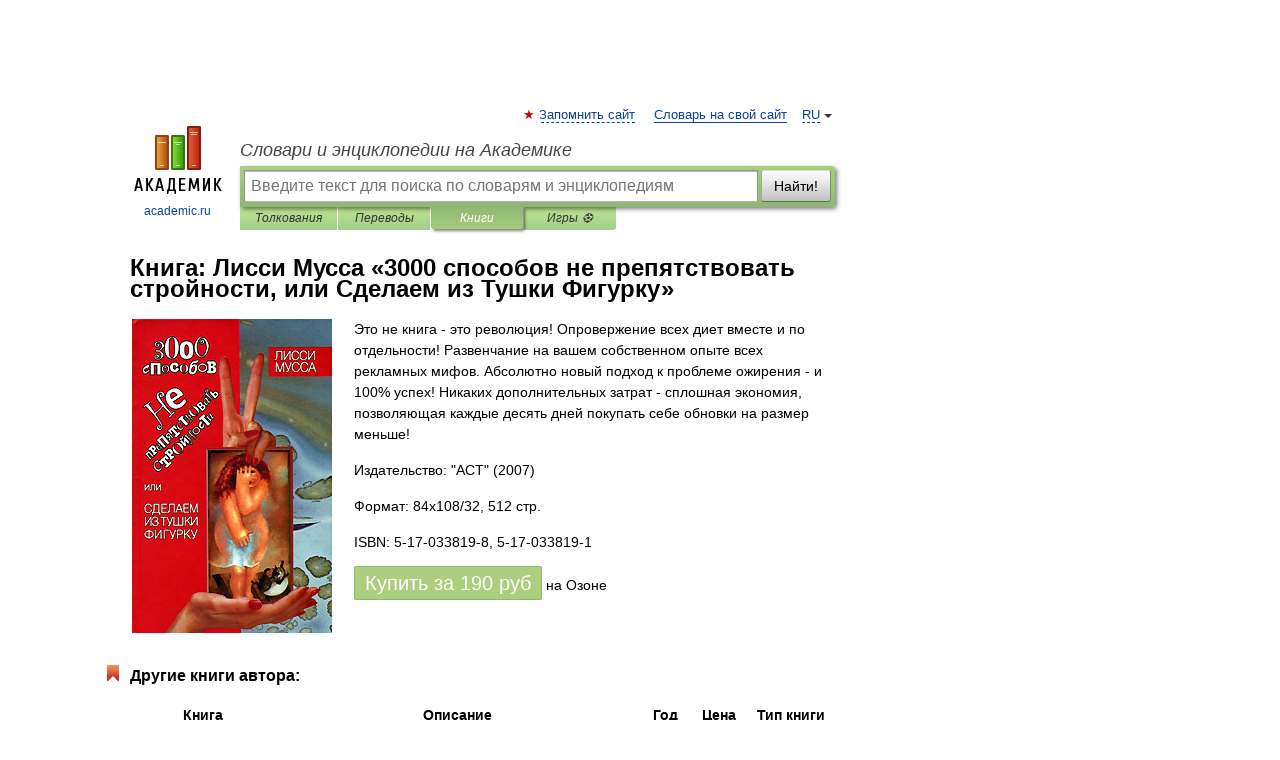

--- FILE ---
content_type: text/html; charset=UTF-8
request_url: https://books.academic.ru/book.nsf/56184810/3000+%D1%81%D0%BF%D0%BE%D1%81%D0%BE%D0%B1%D0%BE%D0%B2+%D0%BD%D0%B5+%D0%BF%D1%80%D0%B5%D0%BF%D1%8F%D1%82%D1%81%D1%82%D0%B2%D0%BE%D0%B2%D0%B0%D1%82%D1%8C+%D1%81%D1%82%D1%80%D0%BE%D0%B9%D0%BD%D0%BE%D1%81%D1%82%D0%B8%2C+%D0%B8%D0%BB%D0%B8+%D0%A1%D0%B4%D0%B5%D0%BB%D0%B0%D0%B5%D0%BC+%D0%B8%D0%B7+%D0%A2%D1%83%D1%88%D0%BA%D0%B8+%D0%A4%D0%B8%D0%B3%D1%83%D1%80%D0%BA%D1%83
body_size: 14376
content:
<!DOCTYPE html>
<html lang="ru">
<head>


        <!-- Yandex.Market Widget -->
        <script async src="https://aflt.market.yandex.ru/widget/script/api" type="text/javascript"></script>
        <script type="text/javascript">
            (function (w) {
                function start() {
                    w.removeEventListener("YaMarketAffiliateLoad", start);
                    w.YaMarketAffiliate.createWidget({
                        containerId: "marketWidget",
                        type: "offers",
                        params: {
                            clid: 2300376,
                            metrikaCounterId: 40185884,
                            searchText: "3000 способов не препятствовать стройности, или Сделаем из Тушки Фигурку",
                            themeId: 2,
                        }
                    });
                    w.YaMarketAffiliate.createWidget({
                        containerId: "marketWidget1",
                        type: "models",
                        params: {
                            clid: 2300376,
                            metrikaCounterId: 40185884,
                            searchText: "3000 способов не препятствовать стройности, или Сделаем из Тушки Фигурку",
                            themeId: 4
                        }
                    });
                    w.YaMarketAffiliate.createWidget({
                        containerId: "marketWidget2",
                        type: "models",
                        params: {
                            clid: 2300376,
                            metrikaCounterId: 40185884,
                            searchText: "3000 способов не препятствовать стройности, или Сделаем из Тушки Фигурку",
                            searchType: "also_viewed",
                            themeId: 1
                        }
                    });
                    w.YaMarketAffiliate.createWidget({
                        containerId: "marketWidget3",
                        type: "models",
                        params: {
                            clid: 2300376,
                            metrikaCounterId: 40185884,
                            searchText: "3000 способов не препятствовать стройности, или Сделаем из Тушки Фигурку",
                            searchType: "accessories",
                            themeId: 1
                        }
                    });
                }

                w.YaMarketAffiliate
                    ? start()
                    : w.addEventListener("YaMarketAffiliateLoad", start);
            })(window);
        </script>
        <!-- End Yandex.Market Widget -->

	<meta http-equiv="Content-Type" content="text/html; charset=utf-8" />
	<title>Книга: Лисси Мусса. 3000 способов не препятствовать стройности, или Сделаем из Тушки Фигурку</title>
	<meta name="Description" content="Это не книга - это революция! Опровержение всех диет вместе и по отдельности! Развенчание на вашем собственном опыте всех рекламных мифов. Абсолютно новый подход к проблеме ожирения - и 100% успех! Никаких дополнительных затрат - сплошная экономия, позволяющая каждые десять дней покупать себе обновки на размер меньше!" />
	<!-- type: desktop C: ru  -->
	<meta name="Keywords" content="Книга" />

 
	<!--[if IE]>
	<meta http-equiv="cleartype" content="on" />
	<meta http-equiv="msthemecompatible" content="no"/>
	<![endif]-->

	<meta name="viewport" content="width=device-width, initial-scale=1, minimum-scale=1">

	
    <meta http-equiv='x-dns-prefetch-control' content='on'>
    <link rel="dns-prefetch" href="https://ajax.googleapis.com">
    <link rel="dns-prefetch" href="https://www.googletagservices.com">
    <link rel="dns-prefetch" href="https://www.google-analytics.com">
    <link rel="dns-prefetch" href="https://pagead2.googlesyndication.com">
    <link rel="dns-prefetch" href="https://ajax.googleapis.com">
    <link rel="dns-prefetch" href="https://an.yandex.ru">
    <link rel="dns-prefetch" href="https://mc.yandex.ru">

    <link rel="preload" href="/images/Logo.png"   as="image" >
    <link rel="preload" href="/images/Logo_h.png" as="image" >

	<meta property="og:title" content="Книга: Лисси Мусса. 3000 способов не препятствовать стройности, или Сделаем из Тушки Фигурку" />
	<meta property="og:type" content="article" />
	<meta property="og:url" content="https://books.academic.ru/book.nsf/56184810/3000+%D1%81%D0%BF%D0%BE%D1%81%D0%BE%D0%B1%D0%BE%D0%B2+%D0%BD%D0%B5+%D0%BF%D1%80%D0%B5%D0%BF%D1%8F%D1%82%D1%81%D1%82%D0%B2%D0%BE%D0%B2%D0%B0%D1%82%D1%8C+%D1%81%D1%82%D1%80%D0%BE%D0%B9%D0%BD%D0%BE%D1%81%D1%82%D0%B8%2C+%D0%B8%D0%BB%D0%B8+%D0%A1%D0%B4%D0%B5%D0%BB%D0%B0%D0%B5%D0%BC+%D0%B8%D0%B7+%D0%A2%D1%83%D1%88%D0%BA%D0%B8+%D0%A4%D0%B8%D0%B3%D1%83%D1%80%D0%BA%D1%83" />
	<meta property="og:image" content="https://academic.ru/images/Logo_social_ru.png?3" />
	<meta property="og:description" content="Это не книга - это революция! Опровержение всех диет вместе и по отдельности! Развенчание на вашем собственном опыте всех рекламных мифов. Абсолютно новый подход к проблеме ожирения - и 100% успех! Никаких дополнительных затрат - сплошная экономия, позволяющая каждые десять дней покупать себе обновки на размер меньше!" />
	<meta property="og:site_name" content="Словари и энциклопедии на Академике" />
	<link rel="search" type="application/opensearchdescription+xml" title="Словари и энциклопедии на Академике" href="//dic.academic.ru/dicsearch.xml" />
	<meta name="ROBOTS" content="ALL" />
	<link rel="canonical" href="https://books.academic.ru/book.nsf/56184810/3000+%D1%81%D0%BF%D0%BE%D1%81%D0%BE%D0%B1%D0%BE%D0%B2+%D0%BD%D0%B5+%D0%BF%D1%80%D0%B5%D0%BF%D1%8F%D1%82%D1%81%D1%82%D0%B2%D0%BE%D0%B2%D0%B0%D1%82%D1%8C+%D1%81%D1%82%D1%80%D0%BE%D0%B9%D0%BD%D0%BE%D1%81%D1%82%D0%B8%2C+%D0%B8%D0%BB%D0%B8+%D0%A1%D0%B4%D0%B5%D0%BB%D0%B0%D0%B5%D0%BC+%D0%B8%D0%B7+%D0%A2%D1%83%D1%88%D0%BA%D0%B8+%D0%A4%D0%B8%D0%B3%D1%83%D1%80%D0%BA%D1%83" />

<!-- d/t desktop  -->
      <script>
        window.CaramelDomain = "academic.ru";
        const caramelJS = document.createElement('script'); 
        caramelJS.src = "https://ads.digitalcaramel.com/caramel.js?ts="+new Date().getTime();
        caramelJS.async = true;
        document.head.appendChild(caramelJS);
      </script>


      <script>window.yaContextCb = window.yaContextCb || [] </script> 
      <script async src="https://yandex.ru/ads/system/context.js"></script>

    
<!-- +++++ ab_flag=1 fa_flag=2 +++++ -->

<style type="text/css">
div.hidden,#sharemenu,div.autosuggest,#contextmenu,#ad_top,#ad_bottom,#ad_right,#ad_top2,#restrictions,#footer ul + div,#TerminsNavigationBar,#top-menu,#lang,#search-tabs,#search-box .translate-lang,#translate-arrow,#dic-query,#logo img.h,#t-direction-head,#langbar,.smm{display:none}p,ul{list-style-type:none;margin:0 0 15px}ul li{margin-bottom:6px}.content ul{list-style-type:disc}*{padding:0;margin:0}html,body{height:100%}body{padding:0;margin:0;color:#000;font:14px Helvetica,Arial,Tahoma,sans-serif;background:#fff;line-height:1.5em}a{color:#0d44a0;text-decoration:none}h1{font-size:24px;margin:0 0 18px}h2{font-size:20px;margin:0 0 14px}h3{font-size:16px;margin:0 0 10px}h1 a,h2 a{color:#454545!important}#page{margin:0 auto}#page{min-height:100%;position:relative;padding-top:105px}#page{width:720px;padding-right:330px}* html #page{height:100%}#header{position:relative;height:122px}#logo{float:left;margin-top:21px;width:125px}#logo a.img{width:90px;margin:0 0 0 16px}#logo a.img.logo-en{margin-left:13px}#logo a{display:block;font-size:12px;text-align:center;word-break:break-all}#site-title{padding-top:35px;margin:0 0 5px 135px}#site-title a{color:#000;font-size:18px;font-style:italic;display:block;font-weight:400}#search-box{margin-left:135px;border-top-right-radius:3px;border-bottom-right-radius:3px;padding:4px;position:relative;background:#abcf7e;min-height:33px}#search-box.dic{background:#896744}#search-box table{border-spacing:0;border-collapse:collapse;width:100%}#search-box table td{padding:0;vertical-align:middle}#search-box table td:first-child{padding-right:3px}#search-box table td:last-child{width:1px}#search-query,#dic-query,.translate-lang{padding:6px;font-size:16px;height:18px;border:1px solid #949494;width:100%;box-sizing:border-box;height:32px;float:none;margin:0;background:white;float:left;border-radius:0!important}#search-button{width:70px;height:32px;text-align:center;border:1px solid #7a8e69;border-radius:3px;background:#e0e0e0}#search-tabs{display:block;margin:0 15px 0 135px;padding:0;list-style-type:none}#search-tabs li{float:left;min-width:70px;max-width:140px;padding:0 15px;height:23px;line-height:23px;background:#bde693;text-align:center;margin-right:1px}#search-box.dic + #search-tabs li{background:#C9A784}#search-tabs li:last-child{border-bottom-right-radius:3px}#search-tabs li a{color:#353535;font-style:italic;font-size:12px;display:block;white-space:nowrap;text-overflow:ellipsis;overflow:hidden}#search-tabs li.active{height:22px;line-height:23px;position:relative;background:#abcf7e;border-bottom-left-radius:3px;border-bottom-right-radius:3px}#search-box.dic + #search-tabs li.active{background:#896744}#search-tabs li.active a{color:white}#content{clear:both;margin:30px 0;padding-left:15px}#content a{text-decoration:underline}#content .breadcrumb{margin-bottom:20px}#search_sublinks,#search_links{margin-bottom:8px;margin-left:-8px}#search_sublinks a,#search_links a{padding:3px 8px 1px;border-radius:2px}#search_sublinks a.active,#search_links a.active{color:#000 !important;background:#bde693;text-decoration:none!important}.term{color:saddlebrown}@media(max-width:767px){.hideForMobile{display:none}#header{height:auto}#page{padding:5px;width:auto}#logo{float:none;width:144px;text-align:left;margin:0;padding-top:5px}#logo a{height:44px;overflow:hidden;text-align:left}#logo img.h{display:initial;width:144px;height:44px}#logo img.v{display:none}#site-title{padding:0;margin:10px 0 5px}#search-box,#search-tabs{clear:both;margin:0;width:auto;padding:4px}#search-box.translate #search-query{width:100%;margin-bottom:4px}#search-box.translate #td-search{overflow:visible;display:table-cell}ul#search-tabs{white-space:nowrap;margin-top:5px;overflow-x:auto;overflow-y:hidden}ul#search-tabs li,ul#search-tabs li.active{background:none!important;box-shadow:none;min-width:0;padding:0 5px;float:none;display:inline-block}ul#search-tabs li a{border-bottom:1px dashed green;font-style:normal;color:green;font-size:16px}ul#search-tabs li.active a{color:black;border-bottom-color:white;font-weight:700}ul#search-tabs li a:hover,ul#search-tabs li.active a:hover{color:black}#content{margin:15px 0}.h250{height:280px;max-height:280px;overflow:hidden;margin:25px 0 25px 0}
}.book_cover{margin-right:10px;padding-right:10px;max-width:200px;max-height:400px}@media (max-width: 767px){#book_partner{display:none}.book_cover{max-width:90%}}</style>

	<link rel="shortcut icon" href="https://academic.ru/favicon.ico" type="image/x-icon" sizes="16x16" />
	<link rel="shortcut icon" href="https://academic.ru/images/icon.ico" type="image/x-icon" sizes="32x32" />
    <link rel="shortcut icon" href="https://academic.ru/images/icon.ico" type="image/x-icon" sizes="48x48" />
    
    <link rel="icon" type="image/png" sizes="16x16" href="/images/Logo_16x16_transparent.png" />
    <link rel="icon" type="image/png" sizes="32x32" href="/images/Logo_32x32_transparent.png" />
    <link rel="icon" type="image/png" sizes="48x48" href="/images/Logo_48x48_transparent.png" />
    <link rel="icon" type="image/png" sizes="64x64" href="/images/Logo_64x64_transparent.png" />
    <link rel="icon" type="image/png" sizes="128x128" href="/images/Logo_128x128_transparent.png" />

    <link rel="apple-touch-icon" sizes="57x57"   href="/images/apple-touch-icon-57x57.png" />
    <link rel="apple-touch-icon" sizes="60x60"   href="/images/apple-touch-icon-60x60.png" />
    <link rel="apple-touch-icon" sizes="72x72"   href="/images/apple-touch-icon-72x72.png" />
    <link rel="apple-touch-icon" sizes="76x76"   href="/images/apple-touch-icon-76x76.png" />
    <link rel="apple-touch-icon" sizes="114x114" href="/images/apple-touch-icon-114x114.png" />
    <link rel="apple-touch-icon" sizes="120x120" href="/images/apple-touch-icon-120x120.png" />
  
    <!-- link rel="mask-icon" href="/images/safari-pinned-tab.svg" color="#5bbad5" -->
    <meta name="msapplication-TileColor" content="#00aba9" />
    <meta name="msapplication-config" content="/images/browserconfig.xml" />
    <meta name="theme-color" content="#ffffff" />

    <meta name="apple-mobile-web-app-capable" content="yes" />
    <meta name="apple-mobile-web-app-status-bar-style" content="black /">


<script type="text/javascript">
  (function(i,s,o,g,r,a,m){i['GoogleAnalyticsObject']=r;i[r]=i[r]||function(){
  (i[r].q=i[r].q||[]).push(arguments)},i[r].l=1*new Date();a=s.createElement(o),
  m=s.getElementsByTagName(o)[0];a.async=1;a.src=g;m.parentNode.insertBefore(a,m)
  })(window,document,'script','//www.google-analytics.com/analytics.js','ga');

  ga('create', 'UA-2754246-1', 'auto');
  ga('require', 'displayfeatures');

  ga('set', 'dimension1', '');
  ga('set', 'dimension2', 'book');
  ga('set', 'dimension3', '1');

  ga('send', 'pageview');

</script>


<script type="text/javascript">
	if(typeof(console) == 'undefined' ) console = {};
	if(typeof(console.log) == 'undefined' ) console.log = function(){};
	if(typeof(console.warn) == 'undefined' ) console.warn = function(){};
	if(typeof(console.error) == 'undefined' ) console.error = function(){};
	if(typeof(console.time) == 'undefined' ) console.time = function(){};
	if(typeof(console.timeEnd) == 'undefined' ) console.timeEnd = function(){};
	Academic = {};
	Academic.sUserLanguage = 'ru';
	Academic.sDomainURL = '';
	Academic.sMainDomainURL = '//dic.academic.ru/';
	Academic.sTranslateDomainURL = '//translate.academic.ru/';
	Academic.deviceType = 'desktop';
		Academic.Lang = {};
	Academic.Lang.sTermNotFound = 'Термин, отвечающий запросу, не найден'; 
</script>


<!--  Вариокуб -->
<script type="text/javascript">
    (function(e, x, pe, r, i, me, nt){
    e[i]=e[i]||function(){(e[i].a=e[i].a||[]).push(arguments)},
    me=x.createElement(pe),me.async=1,me.src=r,nt=x.getElementsByTagName(pe)[0],me.addEventListener("error",function(){function cb(t){t=t[t.length-1],"function"==typeof t&&t({flags:{}})};Array.isArray(e[i].a)&&e[i].a.forEach(cb);e[i]=function(){cb(arguments)}}),nt.parentNode.insertBefore(me,nt)})
    (window, document, "script", "https://abt.s3.yandex.net/expjs/latest/exp.js", "ymab");

    ymab("metrika.70309897", "init"/*, {clientFeatures}, {callback}*/);
    ymab("metrika.70309897", "setConfig", {enableSetYmUid: true});
</script>





</head>
<body>

<div id="ad_top">
<!-- top bnr -->
<div class="banner" style="max-height: 90px; overflow: hidden; display: inline-block;">




<!-- Yandex.RTB R-A-12643772-1 -->
<div id="yandex_rtb_R-A-12643772-1"></div>
<script>
window.yaContextCb.push(() => {
    Ya.Context.AdvManager.render({
        "blockId": "R-A-12643772-1",
        "renderTo": "yandex_rtb_R-A-12643772-1"
    })
})
</script>


</div> <!-- top banner  -->




</div>
	<div id="page"  >








			<div id="header">
				<div id="logo">
					<a href="//academic.ru">
						<img src="//academic.ru/images/Logo.png" class="v" alt="academic.ru" width="88" height="68" />
						<img src="//academic.ru/images/Logo_h.png" class="h" alt="academic.ru" width="144" height="44" />
						<br />
						academic.ru					</a>
				</div>
					<ul id="top-menu">
						<li id="lang">
							<a href="#" class="link">RU</a>

							<ul id="lang-menu">

							<li><a href="//en-academic.com">EN</a></li>
<li><a href="//de-academic.com">DE</a></li>
<li><a href="//es-academic.com">ES</a></li>
<li><a href="//fr-academic.com">FR</a></li>
							</ul>
						</li>
						<!--li><a class="android" href="//dic.academic.ru/android.php">Android версия</a></li-->
						<!--li><a class="apple" href="//dic.academic.ru/apple.php">iPhone/iPad версия</a></li-->
						<li><a class="add-fav link" href="#" onClick="add_favorite(this);">Запомнить сайт</a></li>
						<li><a href="//partners.academic.ru/partner_proposal.php" target="_blank">Словарь на свой сайт</a></li>
						<!--li><a href="#">Форум</a></li-->
					</ul>
					<h2 id="site-title">
						<a href="//academic.ru">Словари и энциклопедии на Академике</a>
					</h2>

					<div id="search-box">
						<form action="/searchall.php" method="get" name="formSearch">

<table><tr><td id="td-search">

							<input type="text" name="SWord" id="search-query" required
							value=""
							title="Введите текст для поиска по словарям и энциклопедиям" placeholder="Введите текст для поиска по словарям и энциклопедиям"
							autocomplete="off">


<div class="translate-lang">
	<select name="from" id="translateFrom">
				<option value="xx">Все языки</option><option value="ru" selected>Русский</option><option value="en">Английский</option><option value="fr">Французский</option><option value="de">Немецкий</option><option value="es">Испанский</option><option disabled>────────</option><option value="sq">Албанский</option><option value="al">Алтайский</option><option value="ar">Арабский</option><option value="an">Арагонский</option><option value="hy">Армянский</option><option value="rp">Арумынский</option><option value="at">Астурийский</option><option value="af">Африкаанс</option><option value="bb">Багобо</option><option value="eu">Баскский</option><option value="ba">Башкирский</option><option value="be">Белорусский</option><option value="bg">Болгарский</option><option value="bu">Бурятский</option><option value="cy">Валлийский</option><option value="wr">Варайский</option><option value="hu">Венгерский</option><option value="vp">Вепсский</option><option value="hs">Верхнелужицкий</option><option value="vi">Вьетнамский</option><option value="ht">Гаитянский</option><option value="el">Греческий</option><option value="ka">Грузинский</option><option value="gn">Гуарани</option><option value="gd">Гэльский</option><option value="da">Датский</option><option value="dl">Долганский</option><option value="pr">Древнерусский язык</option><option value="he">Иврит</option><option value="yi">Идиш</option><option value="in">Ингушский</option><option value="id">Индонезийский</option><option value="ik">Инупиак</option><option value="ga">Ирландский</option><option value="is">Исландский</option><option value="it">Итальянский</option><option value="yo">Йоруба</option><option value="kk">Казахский</option><option value="kc">Карачаевский</option><option value="ca">Каталанский</option><option value="qy">Квенья</option><option value="qu">Кечуа</option><option value="ky">Киргизский</option><option value="zh">Китайский</option><option value="go">Клингонский</option><option value="mm">Коми</option><option value="kv">Коми</option><option value="ko">Корейский</option><option value="cr">Кри</option><option value="ct">Крымскотатарский</option><option value="kp">Кумыкский</option><option value="ku">Курдский</option><option value="km">Кхмерский</option><option value="la">Латинский</option><option value="lv">Латышский</option><option value="ln">Лингала</option><option value="lt">Литовский</option><option value="lb">Люксембургский</option><option value="mu">Майя</option><option value="mk">Македонский</option><option value="ms">Малайский</option><option value="ma">Маньчжурский</option><option value="mi">Маори</option><option value="mj">Марийский</option><option value="mc">Микенский</option><option value="mf">Мокшанский</option><option value="mn">Монгольский</option><option value="nu">Науатль</option><option value="nl">Нидерландский</option><option value="og">Ногайский</option><option value="no">Норвежский</option><option value="oa">Орокский</option><option value="os">Осетинский</option><option value="ot">Османский</option><option value="pi">Пали</option><option value="pm">Папьяменто</option><option value="pa">Пенджабский</option><option value="fa">Персидский</option><option value="pl">Польский</option><option value="pt">Португальский</option><option value="ro">Румынский, Молдавский</option><option value="sa">Санскрит</option><option value="se">Северносаамский</option><option value="sr">Сербский</option><option value="ld">Сефардский</option><option value="sz">Силезский</option><option value="sk">Словацкий</option><option value="sl">Словенский</option><option value="sw">Суахили</option><option value="tl">Тагальский</option><option value="tg">Таджикский</option><option value="th">Тайский</option><option value="tt">Татарский</option><option value="tw">Тви</option><option value="bo">Тибетский</option><option value="tf">Тофаларский</option><option value="tv">Тувинский</option><option value="tr">Турецкий</option><option value="tk">Туркменский</option><option value="ud">Удмуртский</option><option value="uz">Узбекский</option><option value="ug">Уйгурский</option><option value="uk">Украинский</option><option value="ur">Урду</option><option value="uu">Урумский</option><option value="fo">Фарерский</option><option value="fi">Финский</option><option value="hi">Хинди</option><option value="hr">Хорватский</option><option value="cu">Церковнославянский (Старославянский)</option><option value="ke">Черкесский</option><option value="ck">Чероки</option><option value="ce">Чеченский</option><option value="cs">Чешский</option><option value="cv">Чувашский</option><option value="cn">Шайенского</option><option value="sv">Шведский</option><option value="cj">Шорский</option><option value="sx">Шумерский</option><option value="ev">Эвенкийский</option><option value="gw">Эльзасский</option><option value="mv">Эрзянский</option><option value="eo">Эсперанто</option><option value="et">Эстонский</option><option value="ya">Юпийский</option><option value="sh">Якутский</option><option value="ja">Японский</option>	</select>
</div>
<div id="translate-arrow"><a>&nbsp;</a></div>
<div class="translate-lang">
	<select name="to" id="translateOf">
				<option value="xx" selected>Все языки</option><option value="ru">Русский</option><option value="en">Английский</option><option value="fr">Французский</option><option value="de">Немецкий</option><option value="es">Испанский</option><option disabled>────────</option><option value="av">Аварский</option><option value="ad">Адыгейский</option><option value="az">Азербайджанский</option><option value="ai">Айнский язык</option><option value="al">Алтайский</option><option value="ar">Арабский</option><option value="hy">Армянский</option><option value="eu">Баскский</option><option value="ba">Башкирский</option><option value="be">Белорусский</option><option value="hu">Венгерский</option><option value="vp">Вепсский</option><option value="vd">Водский</option><option value="el">Греческий</option><option value="da">Датский</option><option value="he">Иврит</option><option value="yi">Идиш</option><option value="iz">Ижорский</option><option value="in">Ингушский</option><option value="id">Индонезийский</option><option value="is">Исландский</option><option value="it">Итальянский</option><option value="kk">Казахский</option><option value="kc">Карачаевский</option><option value="zh">Китайский</option><option value="kv">Коми</option><option value="ct">Крымскотатарский</option><option value="kp">Кумыкский</option><option value="la">Латинский</option><option value="lv">Латышский</option><option value="lt">Литовский</option><option value="mj">Марийский</option><option value="mf">Мокшанский</option><option value="mn">Монгольский</option><option value="nl">Нидерландский</option><option value="no">Норвежский</option><option value="os">Осетинский</option><option value="fa">Персидский</option><option value="pl">Польский</option><option value="pt">Португальский</option><option value="sk">Словацкий</option><option value="sl">Словенский</option><option value="sw">Суахили</option><option value="tg">Таджикский</option><option value="th">Тайский</option><option value="tt">Татарский</option><option value="tr">Турецкий</option><option value="tk">Туркменский</option><option value="ud">Удмуртский</option><option value="uz">Узбекский</option><option value="ug">Уйгурский</option><option value="uk">Украинский</option><option value="uu">Урумский</option><option value="fi">Финский</option><option value="cu">Церковнославянский (Старославянский)</option><option value="ce">Чеченский</option><option value="cs">Чешский</option><option value="cv">Чувашский</option><option value="sv">Шведский</option><option value="cj">Шорский</option><option value="ev">Эвенкийский</option><option value="mv">Эрзянский</option><option value="eo">Эсперанто</option><option value="et">Эстонский</option><option value="sh">Якутский</option><option value="ja">Японский</option>	</select>
</div>
<input type="hidden" name="did" id="did-field" value="" />
<input type="hidden" id="search-type" name="stype" value="10" />

</td><td>

							<button id="search-button">Найти!</button>

</td></tr></table>

						</form>

						<input type="text" name="dic_query" id="dic-query"
						title="Интерактивное оглавление. Вводите нужный Вам термин" placeholder="Интерактивное оглавление. Вводите нужный Вам термин"
						autocomplete="off" >


					</div>
				  <ul id="search-tabs">
    <li data-search-type="0" id="interpretations" ><a href="#" onclick="return false;">Толкования</a></li>
    <li data-search-type="1"  id="translations" ><a href="#" onclick="return false;">Переводы</a></li>
    <li data-search-type="10" id="books"        class="active"    ><a href="#" onclick="return false;">Книги       </a></li>
    <li data-search-type="88" id="games"            ><a href="https://games.academic.ru" title="Бесплатные игры" >Игры ⚽</a></li>
  </ul>
				</div>

	
<div id="ad_top2"></div>	
			<div id="content">

				<div class="content" itemscope itemtype="//data-vocabulary.org/Product">
				<div itemscope itemtype="//data-vocabulary.org/Breadcrumb">

				</div>
					<meta itemprop="category" content="Media > Books" />
					<meta itemprop="identifier" content="isbn:5-17-033819-8, 5-17-033819-1" />
					<div class="title">
						<h1 style="margin-top:10px"><span itemprop="title">Книга: </span><span itemprop="name">Лисси Мусса &#171;3000 способов не препятствовать стройности, или Сделаем из Тушки Фигурку&#187;</span></h1>
					</div>
<table width="100%" cellpadding="2">
<tr><td width="20%" valign="top">
<img src="http://static.ozone.ru/multimedia/1000281872.jpg" border=0 align="left" class="book_cover" alt="3000 способов не препятствовать стройности, или Сделаем из Тушки Фигурку"/>
</td>
<td valign="top" style="text-align:left;">
<p itemprop="description">Это не книга - это революция! Опровержение всех диет вместе и по отдельности! Развенчание на вашем собственном опыте всех рекламных мифов. Абсолютно новый подход к проблеме ожирения - и 100% успех! Никаких дополнительных затрат - сплошная экономия, позволяющая каждые десять дней покупать себе обновки на размер меньше!</p>
<p><span itemprop="brand">Издательство: "АСТ"</span> (2007)</p>
<p>Формат: 84x108/32, 512 стр. </p>
<p itemprop="offerDetails" itemscope itemtype="//data-vocabulary.org/Offer">
<span itemprop="identifier" content="isbn:5-17-033819-8, 5-17-033819-1">
<p>ISBN: 5-17-033819-8, 5-17-033819-1</p>
<p><a class="big_green" rel="nofollow" href="//dic.academic.ru/jump.php?t=7e1bb5c4&amp;j=ozon.ru%2Fcontext%2Fdetail%2Fid%2F22922340%2F%3Fpartner%3Ddicacademic" target="_blank">Купить за <span itemprop="price" content="190">190</span> <span itemprop="currency" content="RUR">руб</span></a> <span>на Озоне</span></p>
</span><div></div>
</p>
</td></tr>
</table>
<div id="book_partner"><script type="text/topadvert">
          load_event: page_load
          feed_id: 11060
      pattern_id: 7291
      book_author: Лисси Мусса
      book_name: 3000 способов не препятствовать стройности, или Сделаем из Тушки Фигурку
      </script><script type="text/javascript" charset="utf-8" defer="defer" async="async" src="//loader.adrelayer.com/load.js"></script></div>


					<div class="other-info">
<div class="holder"><h3 class="dictionary">Другие книги автора:</h3>
<table cellspacing="0" id="booktable"><thead><tr><th>Книга</th><th>Описание</th><th class="hideForMobile">Год</th><th class="hideForMobile">Цена</th><th class="hideForMobile">Тип книги</th></tr></thead><tbody>
<tr><td><a href="//books.academic.ru/book.nsf/60761890/%D0%9C%D0%BE%D0%B9+%D0%BF%D0%B0%D1%80%D0%B0%D0%B4%D0%BD%D1%8B%D0%B9+%D0%B1%D0%BB%D0%BE%D0%BA%D0%BD%D0%BE%D1%82">Мой парадный блокнот</a></td><td>Все наши победы и поражения обитают у нас в голове. Разрешит вам ваша Самооценка, и вы получите Счастье и&#8230; — Прайм-Еврознак, АСТ, Астрель, Харвест,  (формат: 70x120/32, 128 стр.)    <a href="//books.academic.ru/book.nsf/60761890/%D0%9C%D0%BE%D0%B9+%D0%BF%D0%B0%D1%80%D0%B0%D0%B4%D0%BD%D1%8B%D0%B9+%D0%B1%D0%BB%D0%BE%D0%BA%D0%BD%D0%BE%D1%82">Подробнее...</a></td><td class="year hideForMobile">2009</td><td class="price hideForMobile">99.4</td><td class="hideForMobile">бумажная книга</td></tr>
<tr><td><a href="//books.academic.ru/book.nsf/60761868/%D0%92%D1%81%D0%B5+%D0%B2%D1%81%D0%B5+%D0%B2%D1%81%D0%B5+%D0%B2+%D1%82%D0%B2%D0%BE%D0%B8%D1%85+%D1%80%D1%83%D0%BA%D0%B0%D1%85%21+%D0%9E%D0%9A%27%D1%81%D0%AE%D0%9C%D0%9E%D0%A0%D0%BE%D0%BD+-+%D0%B1%D0%BE%D0%BB%D1%8C%D1%88%D0%B0%D1%8F+%D0%B8%D0%B3%D1%80%D0%B0">Все все все в твоих руках! ОК'сЮМОРон - большая игра</a></td><td>Перед вами собрание лучших трудов непревзойденного мастера Волшебной Игры ОК'сЮМОРон - Лисси Муссы. Эта&#8230; — Центрполиграф,  (формат: 70x100/16, 496 стр.) <span class="src2">Мастер-класс: ОК'сЮМОРон</span>   <a href="//books.academic.ru/book.nsf/60761868/%D0%92%D1%81%D0%B5+%D0%B2%D1%81%D0%B5+%D0%B2%D1%81%D0%B5+%D0%B2+%D1%82%D0%B2%D0%BE%D0%B8%D1%85+%D1%80%D1%83%D0%BA%D0%B0%D1%85%21+%D0%9E%D0%9A%27%D1%81%D0%AE%D0%9C%D0%9E%D0%A0%D0%BE%D0%BD+-+%D0%B1%D0%BE%D0%BB%D1%8C%D1%88%D0%B0%D1%8F+%D0%B8%D0%B3%D1%80%D0%B0">Подробнее...</a></td><td class="year hideForMobile">2009</td><td class="price hideForMobile">541</td><td class="hideForMobile">бумажная книга</td></tr>
<tr><td><a href="//books.academic.ru/book.nsf/60761831/%D0%94%D0%B5%D0%BB%D0%BE+%D0%A2%D0%B5%D1%85%D0%BD%D0%B8%D0%BA%D0%B8+%D0%B1%D0%BE%D0%B8%D1%82%D1%81%D1%8F%2C+%D0%B8%D0%BB%D0%B8+%D0%9E%D0%9A%27%D1%81%D0%AE%D0%9C%D0%9E%D0%A0%D0%BE%D0%BD">Дело Техники боится, или ОК'сЮМОРон</a></td><td>Великолепная и неподражаемая Лисси Мусса представляет вашему вниманию коллекцию Волшебных Техник&#8230; — Центрполиграф,  (формат: 84x108/32, 224 стр.) <span class="src2">Мастер-класс: ОК'сЮМОРон</span>   <a href="//books.academic.ru/book.nsf/60761831/%D0%94%D0%B5%D0%BB%D0%BE+%D0%A2%D0%B5%D1%85%D0%BD%D0%B8%D0%BA%D0%B8+%D0%B1%D0%BE%D0%B8%D1%82%D1%81%D1%8F%2C+%D0%B8%D0%BB%D0%B8+%D0%9E%D0%9A%27%D1%81%D0%AE%D0%9C%D0%9E%D0%A0%D0%BE%D0%BD">Подробнее...</a></td><td class="year hideForMobile">2009</td><td class="price hideForMobile">214</td><td class="hideForMobile">бумажная книга</td></tr>
<tr><td><a href="//books.academic.ru/book.nsf/60761787/%D0%9F%D0%BE%D0%BB%D0%BD%D0%BE%D0%B5+%D1%80%D1%83%D0%BA%D0%BE%D0%B2%D0%BE%D0%B4%D1%81%D1%82%D0%B2%D0%BE+%D0%BF%D0%BE+%D0%B2%D1%8B%D0%B4%D0%B5%D0%BB%D0%BA%D0%B5+%D1%81%D0%BE%D0%B1%D1%81%D1%82%D0%B2%D0%B5%D0%BD%D0%BD%D0%BE%D0%B9+%D0%A8%D0%BA%D1%83%D1%80%D0%BA%D0%B8">Полное руководство по выделке собственной Шкурки</a></td><td>Невозможного - нет! В этом убедились многочисленные участники оздоровительных Программ Лисси Муссы по всему&#8230; — АСТ, Хранитель, Neoclassic,  (формат: 84x108/32, 544 стр.)    <a href="//books.academic.ru/book.nsf/60761787/%D0%9F%D0%BE%D0%BB%D0%BD%D0%BE%D0%B5+%D1%80%D1%83%D0%BA%D0%BE%D0%B2%D0%BE%D0%B4%D1%81%D1%82%D0%B2%D0%BE+%D0%BF%D0%BE+%D0%B2%D1%8B%D0%B4%D0%B5%D0%BB%D0%BA%D0%B5+%D1%81%D0%BE%D0%B1%D1%81%D1%82%D0%B2%D0%B5%D0%BD%D0%BD%D0%BE%D0%B9+%D0%A8%D0%BA%D1%83%D1%80%D0%BA%D0%B8">Подробнее...</a></td><td class="year hideForMobile">2008</td><td class="price hideForMobile">212</td><td class="hideForMobile">бумажная книга</td></tr>
<tr><td><a href="//books.academic.ru/book.nsf/60761769/%D0%9D%D0%B5%D0%B2%D0%B5%D1%80%D0%BE%D1%8F%D1%82%D0%BD%D0%BE+%D0%BF%D0%BE%D0%BB%D0%B5%D0%B7%D0%BD%D1%8B%D0%B5+%D0%92%D0%BE%D0%BB%D1%88%D0%B5%D0%B1%D0%BD%D1%8B%D0%B5+%D1%81%D0%BE%D0%B2%D0%B5%D1%82%D1%8B">Невероятно полезные Волшебные советы</a></td><td>"Сообщество с Неограниченными Возможностями" - серия, основанная Всемирными Волшебниками. Это веселое&#8230; — Хранитель, АСТ, Харвест, Neoclassic,  (формат: 84x108/32, 128 стр.) <span class="src2">Сообщество с Неограниченными Возможностями</span>   <a href="//books.academic.ru/book.nsf/60761769/%D0%9D%D0%B5%D0%B2%D0%B5%D1%80%D0%BE%D1%8F%D1%82%D0%BD%D0%BE+%D0%BF%D0%BE%D0%BB%D0%B5%D0%B7%D0%BD%D1%8B%D0%B5+%D0%92%D0%BE%D0%BB%D1%88%D0%B5%D0%B1%D0%BD%D1%8B%D0%B5+%D1%81%D0%BE%D0%B2%D0%B5%D1%82%D1%8B">Подробнее...</a></td><td class="year hideForMobile">2007</td><td class="price hideForMobile">54.6</td><td class="hideForMobile">бумажная книга</td></tr>
<tr><td><a href="//books.academic.ru/book.nsf/60761748/%D0%92%D0%BE%D0%BB%D1%88%D0%B5%D0%B1%D0%BD%D1%8B%D0%B9+%D0%B1%D0%BB%D0%BE%D0%BA%D0%BD%D0%BE%D1%82">Волшебный блокнот</a></td><td>Удивительные, поистине фантастические результаты Программы "Сделаем из Тушки Фигурку" собирают в наши ряды&#8230; — АСТ, АСТ Москва, Хранитель, Харвест, Neoclassic,  (формат: 70x100/32, 160 стр.)    <a href="//books.academic.ru/book.nsf/60761748/%D0%92%D0%BE%D0%BB%D1%88%D0%B5%D0%B1%D0%BD%D1%8B%D0%B9+%D0%B1%D0%BB%D0%BE%D0%BA%D0%BD%D0%BE%D1%82">Подробнее...</a></td><td class="year hideForMobile">2009</td><td class="price hideForMobile">100</td><td class="hideForMobile">бумажная книга</td></tr>
<tr><td><a href="//books.academic.ru/book.nsf/60761740/%D0%92%D0%BE%D0%BB%D1%88%D0%B5%D0%B1%D0%BD%D0%B8%D0%BA+%D0%B8+%D0%BB%D0%B8%D1%87%D0%BD%D0%B0%D1%8F+%D0%B6%D0%B8%D0%B7%D0%BD%D1%8C">Волшебник и личная жизнь</a></td><td>ОК'сЮМОРон - это авторский игровой психологический тренинг Лисси Муссы, а по сути - веселое волшебство&#8230; — АСТ, Астрель, Neoclassic,   <span class="src2">Шпаргалки от Лисси Муссы</span>   <a href="//books.academic.ru/book.nsf/60761740/%D0%92%D0%BE%D0%BB%D1%88%D0%B5%D0%B1%D0%BD%D0%B8%D0%BA+%D0%B8+%D0%BB%D0%B8%D1%87%D0%BD%D0%B0%D1%8F+%D0%B6%D0%B8%D0%B7%D0%BD%D1%8C">Подробнее...</a></td><td class="year hideForMobile">2006</td><td class="price hideForMobile">36.4</td><td class="hideForMobile">бумажная книга</td></tr>
<tr><td><a href="//books.academic.ru/book.nsf/60628139/%D0%9F%D0%BE%D0%BB%D0%BD%D0%BE%D0%B5+%D1%80%D1%83%D0%BA%D0%BE%D0%B2%D0%BE%D0%B4%D1%81%D1%82%D0%B2%D0%BE+%D0%BF%D0%BE+%D0%B2%D1%8B%D0%B4%D0%B5%D0%BB%D0%BA%D0%B5+%D1%81%D0%BE%D0%B1%D1%81%D1%82%D0%B2%D0%B5%D0%BD%D0%BD%D0%BE%D0%B9+%D0%A8%D0%BA%D1%83%D1%80%D0%BA%D0%B8">Полное руководство по выделке собственной Шкурки</a></td><td>Невозможного - нет! В этом убедились многочисленные участники оздоровительных Программ Лисси Муссы по всему&#8230; — АСТ, Астрель, Neoclassic,  (формат: 84x108/32, 544 стр.)    <a href="//books.academic.ru/book.nsf/60628139/%D0%9F%D0%BE%D0%BB%D0%BD%D0%BE%D0%B5+%D1%80%D1%83%D0%BA%D0%BE%D0%B2%D0%BE%D0%B4%D1%81%D1%82%D0%B2%D0%BE+%D0%BF%D0%BE+%D0%B2%D1%8B%D0%B4%D0%B5%D0%BB%D0%BA%D0%B5+%D1%81%D0%BE%D0%B1%D1%81%D1%82%D0%B2%D0%B5%D0%BD%D0%BD%D0%BE%D0%B9+%D0%A8%D0%BA%D1%83%D1%80%D0%BA%D0%B8">Подробнее...</a></td><td class="year hideForMobile">2011</td><td class="price hideForMobile">165</td><td class="hideForMobile">бумажная книга</td></tr>
<tr><td><a href="//books.academic.ru/book.nsf/60583809/3000+%D1%81%D0%BF%D0%BE%D1%81%D0%BE%D0%B1%D0%BE%D0%B2+%D0%BD%D0%B5+%D0%BF%D1%80%D0%B5%D0%BF%D1%8F%D1%82%D1%81%D1%82%D0%B2%D0%BE%D0%B2%D0%B0%D1%82%D1%8C+%D1%81%D1%82%D1%80%D0%BE%D0%B9%D0%BD%D0%BE%D1%81%D1%82%D0%B8%2C+%D0%B8%D0%BB%D0%B8+%D0%A1%D0%B4%D0%B5%D0%BB%D0%B0%D0%B5%D0%BC+%D0%B8%D0%B7+%D0%A2%D1%83%D1%88%D0%BA%D0%B8+%D0%A4%D0%B8%D0%B3%D1%83%D1%80%D0%BA%D1%83">3000 способов не препятствовать стройности, или Сделаем из Тушки Фигурку</a></td><td>Это не книга - это революция! Опровержение всех диет вместе и по отдельности! Развенчание на вашем&#8230; — Полиграфиздат, АСТ, Астрель, Neoclassic,  (формат: 84x108/32, 512 стр.)    <a href="//books.academic.ru/book.nsf/60583809/3000+%D1%81%D0%BF%D0%BE%D1%81%D0%BE%D0%B1%D0%BE%D0%B2+%D0%BD%D0%B5+%D0%BF%D1%80%D0%B5%D0%BF%D1%8F%D1%82%D1%81%D1%82%D0%B2%D0%BE%D0%B2%D0%B0%D1%82%D1%8C+%D1%81%D1%82%D1%80%D0%BE%D0%B9%D0%BD%D0%BE%D1%81%D1%82%D0%B8%2C+%D0%B8%D0%BB%D0%B8+%D0%A1%D0%B4%D0%B5%D0%BB%D0%B0%D0%B5%D0%BC+%D0%B8%D0%B7+%D0%A2%D1%83%D1%88%D0%BA%D0%B8+%D0%A4%D0%B8%D0%B3%D1%83%D1%80%D0%BA%D1%83">Подробнее...</a></td><td class="year hideForMobile">2011</td><td class="price hideForMobile">149.1</td><td class="hideForMobile">бумажная книга</td></tr>
<tr><td><a href="//books.academic.ru/book.nsf/60583810/3000+%D1%81%D0%BF%D0%BE%D1%81%D0%BE%D0%B1%D0%BE%D0%B2+%D0%BD%D0%B5+%D0%BF%D1%80%D0%B5%D0%BF%D1%8F%D1%82%D1%81%D1%82%D0%B2%D0%BE%D0%B2%D0%B0%D1%82%D1%8C+%D1%81%D1%82%D1%80%D0%BE%D0%B9%D0%BD%D0%BE%D1%81%D1%82%D0%B8%2C+%D0%B8%D0%BB%D0%B8+%D0%A1%D0%B4%D0%B5%D0%BB%D0%B0%D0%B5%D0%BC+%D0%B8%D0%B7+%D0%A2%D1%83%D1%88%D0%BA%D0%B8+%D0%A4%D0%B8%D0%B3%D1%83%D1%80%D0%BA%D1%83">3000 способов не препятствовать стройности, или Сделаем из Тушки Фигурку</a></td><td>Это не книга - это революция! Опровержение всех диет вместе и по отдельности! Развенчание на вашем&#8230; — АСТ, Астрель, Полиграфиздат, Neoclassic,  (формат: 84x108/32, 512 стр.)    <a href="//books.academic.ru/book.nsf/60583810/3000+%D1%81%D0%BF%D0%BE%D1%81%D0%BE%D0%B1%D0%BE%D0%B2+%D0%BD%D0%B5+%D0%BF%D1%80%D0%B5%D0%BF%D1%8F%D1%82%D1%81%D1%82%D0%B2%D0%BE%D0%B2%D0%B0%D1%82%D1%8C+%D1%81%D1%82%D1%80%D0%BE%D0%B9%D0%BD%D0%BE%D1%81%D1%82%D0%B8%2C+%D0%B8%D0%BB%D0%B8+%D0%A1%D0%B4%D0%B5%D0%BB%D0%B0%D0%B5%D0%BC+%D0%B8%D0%B7+%D0%A2%D1%83%D1%88%D0%BA%D0%B8+%D0%A4%D0%B8%D0%B3%D1%83%D1%80%D0%BA%D1%83">Подробнее...</a></td><td class="year hideForMobile">2011</td><td class="price hideForMobile">165</td><td class="hideForMobile">бумажная книга</td></tr>
<tr><td><a href="//books.academic.ru/book.nsf/60582394/3000+%D1%81%D0%BF%D0%BE%D1%81%D0%BE%D0%B1%D0%BE%D0%B2+%D0%BD%D0%B5+%D0%BF%D1%80%D0%B5%D0%BF%D1%8F%D1%82%D1%81%D1%82%D0%B2%D0%BE%D0%B2%D0%B0%D1%82%D1%8C+%D1%81%D1%82%D1%80%D0%BE%D0%B9%D0%BD%D0%BE%D1%81%D1%82%D0%B8%2C+%D0%B8%D0%BB%D0%B8+%D0%A1%D0%B4%D0%B5%D0%BB%D0%B0%D0%B5%D0%BC+%D0%B8%D0%B7+%D0%A2%D1%83%D1%88%D0%BA%D0%B8+%D0%A4%D0%B8%D0%B3%D1%83%D1%80%D0%BA%D1%83">3000 способов не препятствовать стройности, или Сделаем из Тушки Фигурку</a></td><td>Это не книга - это революция! Опровержение всех диет вместе и по отдельности! Развенчание на вашем&#8230; — АСТ, Neoclassic,  (формат: 84x108/32, 512 стр.)    <a href="//books.academic.ru/book.nsf/60582394/3000+%D1%81%D0%BF%D0%BE%D1%81%D0%BE%D0%B1%D0%BE%D0%B2+%D0%BD%D0%B5+%D0%BF%D1%80%D0%B5%D0%BF%D1%8F%D1%82%D1%81%D1%82%D0%B2%D0%BE%D0%B2%D0%B0%D1%82%D1%8C+%D1%81%D1%82%D1%80%D0%BE%D0%B9%D0%BD%D0%BE%D1%81%D1%82%D0%B8%2C+%D0%B8%D0%BB%D0%B8+%D0%A1%D0%B4%D0%B5%D0%BB%D0%B0%D0%B5%D0%BC+%D0%B8%D0%B7+%D0%A2%D1%83%D1%88%D0%BA%D0%B8+%D0%A4%D0%B8%D0%B3%D1%83%D1%80%D0%BA%D1%83">Подробнее...</a></td><td class="year hideForMobile">2005</td><td class="price hideForMobile">212</td><td class="hideForMobile">бумажная книга</td></tr>
<tr><td><a href="//books.academic.ru/book.nsf/60581429/%D0%92%D0%BE%D0%BB%D1%88%D0%B5%D0%B1%D0%BD%D0%B0%D1%8F+%D0%BA%D1%83%D0%BB%D0%B8%D0%BD%D0%B0%D1%80%D0%BD%D0%B0%D1%8F+%D0%BA%D0%BD%D0%B8%D0%B3%D0%B0">Волшебная кулинарная книга</a></td><td>Кулинарная книга настоящего Волшебника! Хотите принца на белом коне, великолепную фигуру без мучительной&#8230; — Астрель, Прайм-Еврознак, АСТ,  (формат: 84x108/32, 512 стр.)    <a href="//books.academic.ru/book.nsf/60581429/%D0%92%D0%BE%D0%BB%D1%88%D0%B5%D0%B1%D0%BD%D0%B0%D1%8F+%D0%BA%D1%83%D0%BB%D0%B8%D0%BD%D0%B0%D1%80%D0%BD%D0%B0%D1%8F+%D0%BA%D0%BD%D0%B8%D0%B3%D0%B0">Подробнее...</a></td><td class="year hideForMobile">2009</td><td class="price hideForMobile">105.7</td><td class="hideForMobile">бумажная книга</td></tr>
<tr><td><a href="//books.academic.ru/book.nsf/60581427/%D0%92%D0%BE%D0%BB%D1%88%D0%B5%D0%B1%D0%BD%D0%B0%D1%8F+%D0%BA%D1%83%D0%BB%D0%B8%D0%BD%D0%B0%D1%80%D0%BD%D0%B0%D1%8F+%D0%BA%D0%BD%D0%B8%D0%B3%D0%B0">Волшебная кулинарная книга</a></td><td>Кулинарная книга настоящего Волшебника! Хотите принца на белом коне, великолепную фигуру без мучительной&#8230; — АСТ, Астрель, Прайм-Еврознак,  (формат: 84x108/32, 512 стр.)    <a href="//books.academic.ru/book.nsf/60581427/%D0%92%D0%BE%D0%BB%D1%88%D0%B5%D0%B1%D0%BD%D0%B0%D1%8F+%D0%BA%D1%83%D0%BB%D0%B8%D0%BD%D0%B0%D1%80%D0%BD%D0%B0%D1%8F+%D0%BA%D0%BD%D0%B8%D0%B3%D0%B0">Подробнее...</a></td><td class="year hideForMobile">2009</td><td class="price hideForMobile">140</td><td class="hideForMobile">бумажная книга</td></tr>
<tr><td><a href="//books.academic.ru/book.nsf/56988109/3000+%D1%81%D0%BF%D0%BE%D1%81%D0%BE%D0%B1%D0%BE%D0%B2+%D0%BD%D0%B5+%D0%BF%D1%80%D0%B5%D0%BF%D1%8F%D1%82%D1%81%D1%82%D0%B2%D0%BE%D0%B2%D0%B0%D1%82%D1%8C+%D1%81%D1%82%D1%80%D0%BE%D0%B9%D0%BD%D0%BE%D1%81%D1%82%D0%B8%2C+%D0%B8%D0%BB%D0%B8+%D0%A1%D0%B4%D0%B5%D0%BB%D0%B0%D0%B5%D0%BC+%D0%B8%D0%B7+%D0%A2%D1%83%D1%88%D0%BA%D0%B8+%D0%A4%D0%B8%D0%B3%D1%83%D1%80%D0%BA%D1%83">3000 способов не препятствовать стройности, или Сделаем из Тушки Фигурку</a></td><td>Это не книга - это революция! Опровержение всех диет вместе и по отдельности! Развенчание на вашем&#8230; — АСТ,  (формат: 84x108/32, 520 стр.)    <a href="//books.academic.ru/book.nsf/56988109/3000+%D1%81%D0%BF%D0%BE%D1%81%D0%BE%D0%B1%D0%BE%D0%B2+%D0%BD%D0%B5+%D0%BF%D1%80%D0%B5%D0%BF%D1%8F%D1%82%D1%81%D1%82%D0%B2%D0%BE%D0%B2%D0%B0%D1%82%D1%8C+%D1%81%D1%82%D1%80%D0%BE%D0%B9%D0%BD%D0%BE%D1%81%D1%82%D0%B8%2C+%D0%B8%D0%BB%D0%B8+%D0%A1%D0%B4%D0%B5%D0%BB%D0%B0%D0%B5%D0%BC+%D0%B8%D0%B7+%D0%A2%D1%83%D1%88%D0%BA%D0%B8+%D0%A4%D0%B8%D0%B3%D1%83%D1%80%D0%BA%D1%83">Подробнее...</a></td><td class="year hideForMobile">2009</td><td class="price hideForMobile">250</td><td class="hideForMobile">бумажная книга</td></tr>
<tr><td><a href="//books.academic.ru/book.nsf/58176965/%D0%92%D0%BE%D0%BB%D1%88%D0%B5%D0%B1%D0%BD%D0%B8%D0%BA+%D0%B8+%D0%BA%D1%80%D0%B0%D0%B9%D0%BD%D0%B8%D0%B9+%D1%81%D0%BB%D1%83%D1%87%D0%B0%D0%B9">Волшебник и крайний случай</a></td><td>ОК'сЮМОРон - это авторский игровой психологический тренинг Лисси Муссы, а по сути - веселое волшебство&#8230; — АСТ, Астрель, Neoclassic,   <span class="src2">Шпаргалки от Лисси Муссы</span>   <a href="//books.academic.ru/book.nsf/58176965/%D0%92%D0%BE%D0%BB%D1%88%D0%B5%D0%B1%D0%BD%D0%B8%D0%BA+%D0%B8+%D0%BA%D1%80%D0%B0%D0%B9%D0%BD%D0%B8%D0%B9+%D1%81%D0%BB%D1%83%D1%87%D0%B0%D0%B9">Подробнее...</a></td><td class="year hideForMobile">2006</td><td class="price hideForMobile">36.4</td><td class="hideForMobile">бумажная книга</td></tr>


</tbody></table></div><div style="padding: 9px 14px; margin-bottom: 14px; background-color: #f7f7f9; border: 1px solid #e1e1e8; border-radius: 4px;"><p><h2>Лисси Мусса</h2></p> <p>
	
		<div id="column-content">
	<div id="content">
		<a id="top"></a>
				<h2>Лисси Мусса</h2>
		
												
			
<p><b>Лисси Мусса</b> (Зоя Владимировна Чернакова, <a href="//dic.academic.ru/dic.nsf/ruwiki/2986">23 августа</a> <a href="//dic.academic.ru/dic.nsf/ruwiki/708556">1950</a>)&#160;— московский художник, член <a href="//dic.academic.ru/dic.nsf/ruwiki/155040">Союза художников России</a>, журналист, психолог.</p>
<table id="toc" class="toc">
<tr>
<td style="text-align: left;">
<div id="toctitle">
<h2>Содержание</h2>
</div>
<ul>
<li class="toclevel-1 tocsection-1"><a href="#.D0.91.D0.B8.D0.BE.D0.B3.D1.80.D0.B0.D1.84.D0.B8.D1.8F"><span class="tocnumber">1</span> <span class="toctext">Биография</span></a></li>
<li class="toclevel-1 tocsection-2"><a href="#.D0.92.D1.8B.D1.81.D1.82.D0.B0.D0.B2.D0.BA.D0.B8"><span class="tocnumber">2</span> <span class="toctext">Выставки</span></a></li>
<li class="toclevel-1 tocsection-3"><a href="#.D0.9A.D0.BD.D0.B8.D0.B3.D0.B8_.D0.9B.D0.B8.D1.81.D1.81.D0.B8_.D0.9C.D1.83.D1.81.D1.81.D1.8B"><span class="tocnumber">3</span> <span class="toctext">Книги Лисси Муссы</span></a></li>
<li class="toclevel-1 tocsection-4"><a href="#.D0.A1.D1.82.D0.B0.D1.82.D1.8C.D0.B8.2C_.D0.98.D0.BD.D1.82.D0.B5.D1.80.D0.B2.D1.8C.D1.8E.2C_.D1.80.D0.B5.D0.BF.D0.BE.D1.80.D1.82.D0.B0.D0.B6.D0.B8.2C_.D0.BA.D0.BE.D0.BD.D1.84.D0.B5.D1.80.D0.B5.D0.BD.D1.86.D0.B8.D0.B8"><span class="tocnumber">4</span> <span class="toctext">Статьи, Интервью, репортажи, конференции</span></a></li>
<li class="toclevel-1 tocsection-5"><a href="#.D0.A1.D1.81.D1.8B.D0.BB.D0.BA.D0.B8"><span class="tocnumber">5</span> <span class="toctext">Ссылки</span></a></li>
</ul>
</td>
</tr>
</table>
<script type="text/javascript">
//<![CDATA[
if (window.showTocToggle) { var tocShowText = "показать"; var tocHideText = "убрать"; showTocToggle(); } 
//]]>
</script>
<h2> <span class="mw-headline" id=".D0.91.D0.B8.D0.BE.D0.B3.D1.80.D0.B0.D1.84.D0.B8.D1.8F">Биография</span></h2>
<p>Родилась в Москве.</p>
<p>Образование художественное (МХПУ им Васнецова), журналистское (МГУ), психологическое (ЛГУ)</p>
<p>Автор психологических игровых программ "ОКсЮМОРон", "Сделаем из Тушки Фигурку", "Выделка собственной Шкурки", "100 часов и ты художник" и тп</p>
<p>Автор более 40 изданий по психологии и некольких книг прозы</p>
<p>В 2008 году награждена высшей общественной наградой - орденом "Слава Нации" 1 степени</p>
<h2> <span class="mw-headline" id=".D0.92.D1.8B.D1.81.D1.82.D0.B0.D0.B2.D0.BA.D0.B8">Выставки</span></h2>
<h2> <span class="mw-headline" id=".D0.9A.D0.BD.D0.B8.D0.B3.D0.B8_.D0.9B.D0.B8.D1.81.D1.81.D0.B8_.D0.9C.D1.83.D1.81.D1.81.D1.8B">Книги Лисси Муссы</span></h2>
<p>Серия "ОКсЮМОРон"</p>
<ul>
<li>Вот вам Точка Опоры, или OK’с ЮМОРон ISBN 5-9573-0848-X ISBN 978-5-9524-4149-1</li>
<li>Дело Техники боится, или ОК’с ЮМОРон ISBN 9785952441514</li>
<li>Кладовка Лисси Муссы ISBN 5-469-01125-9</li>
<li>OK’сЮМОРон в действии. Так играют волшебники ISBN 978-5-9573-1248-2</li>
<li>Серенада Марципановна, Дракон и ОК’сЮМОРон ISBN 978-5-17-036973-7</li>
<li>Волшебник начинает и выигрывает ISBN 5-9762-1271-9</li>
<li>Самоисполняющиеся сказки (практикум), или ОК’сЮМОРон в действии ISBN 5-9573-0902-8</li>
<li>Моя фортуна — Лакомка, или ОК’сЮМОРон и 3000 способов угостить Удачу ISBN 978-5-17-036895-2</li>
<li>Новая кладовка Лисси Муссы, или 3000+27 способов не препятствовать удаче ISBN 978-5-699-29190-8</li>
<li>Абзац, Кирдык и ОК’сЮМОРон, или Что делать? ISBN 978-5-17-041899-2</li>
<li>Кризис себе на пользу. Книга волшебных рецептов ISBN 9785699334438</li>
<li>Сонька - Золотое Пузо ISBN 978-5-699-32263-3</li>
<li>Курс сотворения счастливой судьбы, или Все гениальное - запросто! ISBN 978-5-17-057415-5</li>
<li>3001 легкий способ получения всего. Закрома волшебного ума ISBN 9785952437623</li>
<li>Байки модератора. ОК'сЮМОРон. Перезагрузка на хорошую жизнь ISBN 9785952440333</li>
<li>ОКсЮМОРон и азы волшебства ISBN 978-5-17-044078-8</li>
</ul>
<p>Серия "Оздоровительные программы"</p>
<ul>
<li>Полное руководство по выделке собственной Шкурки ISBN 978-5-17-044899-9</li>
<li>3000 способов не препятствовать стройности, или Сделаем из Тушки Фигурку ISBN 5-17-033819-8 ISBN 978-5-17-059808-3</li>
<li>50 шагов к стройности ISBN 978-5-17-036857-0</li>
<li>Я сама себе Хвалилка, Улыбалка и Ходилка ISBN 978-5-17-056229-9</li>
<li>Волшебный блокнот ISBN 978-985-13-8919-9</li>
</ul>
<p>Серия "ОКсЮМОРон" - Сообщество с неограниченными возможностями"</p>
<ul>
<li>27 денежных грядок ISBN 978-5-17-047667-1</li>
<li>Ловись, рыбка, на мою улыбку ISBN 978-5-17-041946-3</li>
<li>Полеты с песнями и танцами ISBN 978-5-17-041902-9</li>
<li>Чудеса в любом кармане ISBN 978-5-17-041947-0</li>
<li>Гадание на «Селедке под шубой» ISBN 978-5-17-048428-7</li>
<li>Купание красного морквя ISBN 978-5-17-047745-6</li>
<li>Невероятно полезные Волшебные советы ISBN 978-5-17-043653-8</li>
</ul>
<p>Серия "Шпаргалки Лисси Муссы"</p>
<ul>
<li>Волшебник и его инструменты ISBN 978-5-17-041407-9</li>
<li>Волшебник и его советы ISBN 5-271-15489-0</li>
<li>Волшебник и его деньги ISBN 5-271-13291-9</li>
<li>Волшебник приворотный компот ISBN 978-5-17-036854-9</li>
<li>Волшебник занимательная медицина ISBN 5-271-15490-4</li>
<li>Волшебник и крайний случай ISBN 5-17-036855-0</li>
<li>Волшебник и его личная жизнь ISBN 978-5-17-036856-3</li>
</ul>
<ul>
<li>ОКсЮМОРон в ванной ISBN 5-17-040894-3</li>
<li>ОКсЮМОРон в аптечке ISBN 978-5-17-040895-5</li>
<li>OK'cЮМОРон в нашем Доме ISBN 5-17-040897-8</li>
<li>OK'cЮМОРон на Кухне ISBN 978-5-17-040896-2</li>
</ul>
<p>Проза</p>
<ul>
<li>Брямки (Игры дотошного разума) ISBN 978-5-699-29848-8</li>
</ul>
<h2> <span class="mw-headline" id=".D0.A1.D1.82.D0.B0.D1.82.D1.8C.D0.B8.2C_.D0.98.D0.BD.D1.82.D0.B5.D1.80.D0.B2.D1.8C.D1.8E.2C_.D1.80.D0.B5.D0.BF.D0.BE.D1.80.D1.82.D0.B0.D0.B6.D0.B8.2C_.D0.BA.D0.BE.D0.BD.D1.84.D0.B5.D1.80.D0.B5.D0.BD.D1.86.D0.B8.D0.B8">Статьи, Интервью, репортажи, конференции</span></h2>
<ul>
<li><a href="http://www.ozon.ru/context/detail/id/2886211/" class="external text" rel="nofollow">"Умею вызывать дельфинов"&#160;— Ozon.ru</a></li>
<li>[<a href="http://www.ozon.ru/context/detail/id/4263536/" class="external free" rel="nofollow">http://www.ozon.ru/context/detail/id/4263536/</a> "Волшебство - коллективное творчество!"</li>
</ul>
<p>— Ozon.ru]</p>
<div><strong>Публикация в журнале ЯРМАРКА (ОАЭ)</strong></div>
<div><a href="http://www.yarmarka4u.com/online_magazine/issue2/" class="external free" rel="nofollow">http://www.yarmarka4u.com/online_magazine/issue2/</a></div>
<div>&#160;</div>
<div><strong>Интервью на радиостанции "Дубай Ай" (ОАЭ)</strong></div>
<div><a href="http://lyssy.ucoz.ru/-1.mp3" class="external free" rel="nofollow">http://lyssy.ucoz.ru/-1.mp3</a></div>
<div><br />
<strong>Онлайн-конференция Лисси Муссы в "<a href="//dic.academic.ru/dic.nsf/ruwiki/144314">Аргументы и Факты</a>"</strong></div>
<div>Как из Тушки сделать Фигурку и по все остальное</div>
<div>27-30 января</div>
<div><a href="http://aif.ru/onlineconf/314" class="external free" rel="nofollow">http://aif.ru/onlineconf/314</a></div>
<div>&#160;</div>
<div><strong>"Волшебство - коллективное творчество!"</strong></div>
<div>Лисси Мусса о числах, чудесах и антикризисном пенделе</div>
<div><a href="http://www.ozon.ru/context/detail/id/4263536/" class="external free" rel="nofollow">http://www.ozon.ru/context/detail/id/4263536/</a></div>
<div>&#160;</div>
<div><strong>"Умею вызывать дельфинов"</strong></div>
<div>Обозреватель Ozon.ru Екатерина Ваншенкина беседует с Лисси Муссой и ее представительницей в миру - художником Зоей Чернаковой</div>
<div><a href="http://www.ozon.ru/context/detail/id/2886211/" class="external free" rel="nofollow">http://www.ozon.ru/context/detail/id/2886211/</a></div>
<div>&#160;</div>
<div>&#160;</div>
<div><strong>"Сделаем из Тушки Фигурку!"</strong></div>
<div>Интервью газете "<a href="//dic.academic.ru/dic.nsf/ruwiki/107590">Комсомольская Правда</a>"</div>
<div>С Лисси Муссой беседует Милана Борисова</div>
<div>1 часть <a href="http://www.kp.ru/daily/24194.5/400979/" class="external free" rel="nofollow">http://www.kp.ru/daily/24194.5/400979/</a></div>
<div>2 часть <a href="http://www.kp.ru/daily/24195/401669/" class="external free" rel="nofollow">http://www.kp.ru/daily/24195/401669/</a></div>
<div>&#160;</div>
<div>&#160;</div>
<div><strong><a href="//dic.academic.ru/dic.nsf/ruwiki/350830">Петербург — Пятый канал</a> "<a href="//dic.academic.ru/dic.nsf/ruwiki/667791">Открытая студия</a>"</strong></div>
<div>Тема передачи - "комплексы"</div>
<div><a href="http://5-tv.ru/video/1716/" class="external free" rel="nofollow">http://5-tv.ru/video/1716/</a></div>
<div>&#160;</div>
<div><strong>ТВ - Первый канал</strong></div>
<div>Фильм "Рецепт счастья"</div>
<div><a href="http://www.1tv.ru/pda1tv/shed?p_title_id=135734" class="external free" rel="nofollow">http://www.1tv.ru/pda1tv/shed?p_title_id=135734</a></div>
<div>&#160;</div>
<div><strong>Телеканал "Россия" Программа "Что хочет женщина"</strong></div>
<div>Девять способов борьбы с депрессией<span style="FONT-FAMILY: Tahoma; FONT-SIZE: 8pt">Герои программы – Зоя Чернакова, художница, и <a href="//dic.academic.ru/dic.nsf/ruwiki/846537">Владимир Епифанцев</a>, театральный режиссер</span></div>
<div><a href="http://old.rutv.ru/broad?rubric_id=15&amp;brand_id=758&amp;broad=32774&amp;sch_duble=6" class="external free" rel="nofollow">http://old.rutv.ru/broad?rubric_id=15&amp;brand_id=758&amp;broad=32774&amp;sch_duble=6</a></div>
<div>&#160;</div>
<h2> <span class="mw-headline" id=".D0.A1.D1.81.D1.8B.D0.BB.D0.BA.D0.B8">Ссылки</span></h2>
<ul>
<li><a href="http://lyssy.ucoz.ru" class="external text" rel="nofollow">Официальный сайт Лисси Муссы</a></li>
</ul>
<p><br /></p>








						
						
		</div>
	</div>
		</div>
		</p>
 <p> Источник: <a href="//dic.academic.ru/dic.nsf/ruwiki/653722">Лисси Мусса</a></strong></div>  <p>
						<div class="holder">
							<h3 class="dictionary">См. также в других словарях:</h3>
							<ul class="terms-list">
<li><p><strong><a href="//dic.academic.ru/dic.nsf/ruwiki/653722">Лисси Мусса</a></strong> — (Зоя Владимировна Чернакова, 23 августа 1950)&#160; московский художник, член Союза художников России, журналист, психолог. Содержание 1 Биография 2 Выставки 3 … &nbsp; <span class="src2">Википедия</span></p></li>
<li><p><strong><a href="//dic.academic.ru/dic.nsf/ruwiki/1377528">Чернакова</a></strong> — Чернакова, Зоя Владимировна Зоя Владимировна Чернакова (творческий псевдоним Лисси Мусса, творческий псевдоним Алисса Муссо нова, род. 23 августа 1950)&#160; московский художник, член Союза художников России, журналист и писатель (популярная&#8230; … &nbsp; <span class="src2">Википедия</span></p></li>
<li><p><strong><a href="//dic.academic.ru/dic.nsf/ruwiki/1501112">Чернакова, Зоя Владимировна</a></strong> — Зоя Владимировна Чернакова (творческие псевдонимы Лисси Мусса, Алисса Муссо Нова, род. 23 августа 1950, Москва)&#160; московский художник, журналист, писатель и психолог (популярная психология). Содержание 1 Биография 2 Труды … &nbsp; <span class="src2">Википедия</span></p></li>
<li><p><strong><a href="//dic.academic.ru/dic.nsf/ruwiki/930906">Зоя Чернакова</a></strong> — Файл:Lissimussa.jpg Лисси Мусса (Зоя Владимировна Чернакова, 23 августа 1950) московский художник, член Союза художников России, журналист, психолог, автор игровой психотренинговой системы ОК сЮМОРон. Содержание 1 Творческая биография 2 Выставки … &nbsp; <span class="src2">Википедия</span></p></li>
							</ul>
						</div>
					</div>



				</div>



			</div>
  
<div id="ad_bottom">

</div>

	<div id="footer">
		<div id="liveinternet">
            <!--LiveInternet counter--><a href="https://www.liveinternet.ru/click;academic"
            target="_blank"><img id="licntC2FD" width="31" height="31" style="border:0" 
            title="LiveInternet"
            src="[data-uri]"
            alt=""/></a><script>(function(d,s){d.getElementById("licntC2FD").src=
            "https://counter.yadro.ru/hit;academic?t44.6;r"+escape(d.referrer)+
            ((typeof(s)=="undefined")?"":";s"+s.width+"*"+s.height+"*"+
            (s.colorDepth?s.colorDepth:s.pixelDepth))+";u"+escape(d.URL)+
            ";h"+escape(d.title.substring(0,150))+";"+Math.random()})
            (document,screen)</script><!--/LiveInternet-->
		</div>


      <div id="restrictions">18+</div>


				&copy; Академик, 2000-2026
<ul>
			<li>
				Обратная связь:
				<a id="m_s" href="#">Техподдержка</a>,
				<a id="m_a" href="#">Реклама на сайте</a>
			</li>
</ul>

<br/>
<ul>
			<li>
        <a href="https://tournavigator.pro/" target="_blank">&#128099; Путешествия</a>
			</li>
</ul>
<div>


			<a href="//partners.academic.ru/partner_proposal.php">Экспорт словарей на сайты</a>, сделанные на PHP, <div class="img joom"></div> Joomla, <div class="img drp"></div> Drupal, <div class="img wp"></div> WordPress, MODx.
</div>

	</div>


		<div id="contextmenu">
		<ul id="context-actions">
		  <li><a data-in="masha">Пометить текст и поделиться</a></li>
		  <li class="separator"></li>
		  <!--li><a data-in="dic">Искать в этом же словаре</a></li-->
		  <!--li><a data-in="synonyms">Искать синонимы</a></li-->
		  <li><a data-in="academic">Искать во всех словарях</a></li>
		  <li><a data-in="translate">Искать в переводах</a></li>
		  <li><a data-in="internet">Искать в Интернете</a></li>
		  <!--li><a data-in="category">Искать в этой же категории</a></li-->
		</ul>
		<ul id="context-suggestions">
		</ul>
		</div>

		<div id="sharemenu" style="top: 1075px; left: 240px;">
			<h3>Поделиться ссылкой на выделенное</h3>
			<ul class="smm">
  <li class="vk"><a onClick="share('vk'); return false;" href="#"></a></li>
  <li class="ok"><a onClick="share('ok'); return false;" href="#"></a></li>
  <li class="fb"><a onClick="share('fb'); return false;" href="#"></a></li>
  <li class="tw"><a onClick="share('tw'); return false;" href="#"></a></li>
  <li class="gplus"><a onClick="share('g+'); return false;" href="#"></a></li>
  <li class="mailru"><a onClick="share('mail.ru'); return false;" href="#"></a></li>
  <li class="lj"><a onClick="share('lj'); return false;" href="#"></a></li>
  <li class="li"><a onClick="share('li'); return false;" href="#"></a></li>
</ul>
			<div id="share-basement">
				<h5>Прямая ссылка:</h5>
				<a href="" id="share-directlink">
					…
				</a>
				<small>
					Нажмите правой клавишей мыши и выберите «Копировать ссылку»				</small>
			</div>
		</div>

	

	<script async src="/js/academic.min.js?150324" type="text/javascript"></script>



<div id="ad_right">

<script async src="https://ad.mail.ru/static/ads-async.js"></script>
<ins class="mrg-tag" style="display:inline-block;text-decoration: none;" data-ad-client="ad-860730" data-ad-slot="860730"></ins>  
<script>(MRGtag = window.MRGtag || []).push({})</script><div class="banner sticky">
  <div class="ACD_MIDR_300c_test">
<!--  Временно, для теста  -->

<div caramel-id="01j78m1mtc0s4v1w086tt6jgcp"></div>





</div>
</div>

</div>


</div>


<!-- /59581491/bottom -->
<div id='div-gpt-ad-bottom'>
<script>
googletag.cmd.push(function() { googletag.display('div-gpt-ad-bottom'); });
</script>
</div>
<div id='div-gpt-ad-4fullscreen'>
</div>


<br/><br/><br/><br/>

<!-- Yandex.Metrika counter -->
<script type="text/javascript" >
   (function(m,e,t,r,i,k,a){m[i]=m[i]||function(){(m[i].a=m[i].a||[]).push(arguments)};
   m[i].l=1*new Date();k=e.createElement(t),a=e.getElementsByTagName(t)[0],k.async=1,k.src=r,a.parentNode.insertBefore(k,a)})
   (window, document, "script", "https://mc.yandex.ru/metrika/tag.js", "ym");

   ym(70309897, "init", {
        clickmap:false,
        trackLinks:true,
        accurateTrackBounce:false
   });
</script>
<noscript><div><img src="https://mc.yandex.ru/watch/70309897" style="position:absolute; left:-9999px;" alt="" /></div></noscript>
<!-- /Yandex.Metrika counter -->


<!-- Begin comScore Tag -->
<script>
  var _comscore = _comscore || [];
  _comscore.push({ c1: "2", c2: "23600742" });
  (function() {
    var s = document.createElement("script"), el = document.getElementsByTagName("script")[0]; s.async = true;
    s.src = (document.location.protocol == "https:" ? "https://sb" : "http://b") + ".scorecardresearch.com/beacon.js";
    el.parentNode.insertBefore(s, el);
  })();
</script>
<noscript>
  <img src="//b.scorecardresearch.com/p?c1=2&c2=23600742&cv=2.0&cj=1" />
</noscript>
<!-- End comScore Tag -->



<div caramel-id="01k4wbmcw0vn3zh2n00vneqp8r"></div>
<div caramel-id="01k3jtbnx5ebg6w8mve2y43mp2"></div>



<br><br><br><br><br>
<br><br><br><br><br>
</body>
  <link rel="stylesheet" href="/css/academic_v2.css?20210501a" type="text/css" />
  <link rel="stylesheet" href="/css/mobile-menu.css?20190810" type="text/css" />

    

</html>



--- FILE ---
content_type: text/html; charset=utf-8
request_url: https://aflt.market.yandex.ru/widgets/service?appVersion=47f9b51ae574f79d9064465ef8af4e6d1c4b8e93
body_size: 490
content:

        <!DOCTYPE html>
        <html>
            <head>
                <title>Виджеты, сервисная страница!</title>

                <script type="text/javascript" src="https://yastatic.net/s3/market-static/affiliate/2393a198fd495f7235c2.js" nonce="jAYxnub0bGbQx8yFzpC05w=="></script>

                <script type="text/javascript" nonce="jAYxnub0bGbQx8yFzpC05w==">
                    window.init({"browserslistEnv":"legacy","page":{"id":"affiliate-widgets:service"},"request":{"id":"1769211835506\u002Fa7549c6dfa0ad12e34e1fcba16490600\u002F1"},"metrikaCounterParams":{"id":45411513,"clickmap":true,"trackLinks":true,"accurateTrackBounce":true}});
                </script>
            </head>
        </html>
    